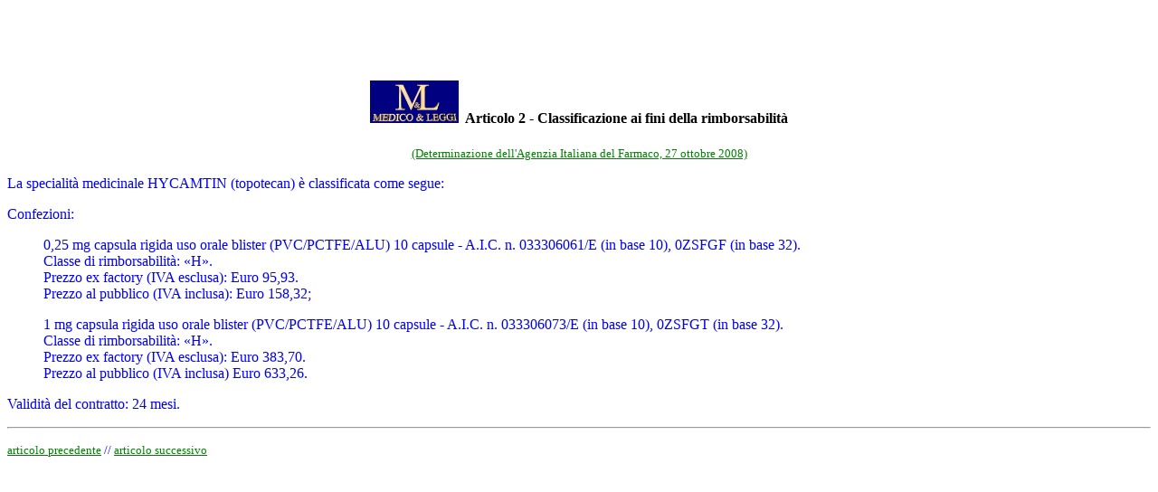

--- FILE ---
content_type: text/html
request_url: https://medicoeleggi.com/argomenti000/italia2008/400245-2.htm
body_size: 1391
content:
<htm>
<html>

<head>
<meta http-equiv="Content-Type" content="text/html; charset=iso-8859-1">
<meta name="GENERATOR" content="Microsoft FrontPage 4.0">
</htm>
<title>Determinazione AIFA 27.10.08 - Hycamtin - articolo 2: Classificazione ai
fini della rimborsabilità</title>
</head>

<body bgcolor="#FFFFFF" text="#0000FF" link="#008000" vlink="#FF0000" alink="#0000FF">

  <table border="0" cellpadding="4" cellspacing="0">
    <tr>
      <td><script type="text/javascript"><!--
google_ad_client = "pub-5892013219464186";
//annunci anno 2008
google_ad_slot = "9384360771";
google_ad_width = 234;
google_ad_height = 60;
//--></script>
        <script type="text/javascript" src="">
</script>
      </td>
      <td width="234" height="60"><!--webbot bot="Include"
        U-Include="inserzionista2008a.htm" TAG="BODY" startspan -->

<!--webbot bot="Include" i-checksum="96" endspan -->

      </td>
      <td width="234" height="60"><!--webbot bot="Include"
        U-Include="inserzionista2008b.htm" TAG="BODY" startspan -->

<!--webbot bot="Include" endspan i-checksum="96" -->

      </td>
      <td width="234" height="60"><!--webbot bot="Include"
        U-Include="inserzionista2008c.htm" TAG="BODY" startspan -->

<!--webbot bot="Include" endspan i-checksum="96" -->

      </td>
    </tr>
  </table>

  <h4 align="center"><a href="http://www.medicoeleggi.com/" target="_blank"><img border="0" src="medicoeleggilogo.jpg" width="98" height="47"></a>&nbsp;
  <font color="#000000">Articolo 2 - </font><font color="#000000">Classificazione ai fini della rimborsabilità</font></h4>

<p align="center"><font size="2"><a href="400245.htm">(Determinazione
dell'Agenzia Italiana del Farmaco, 27 ottobre 2008)</a></font></p>

<p align="left">  La specialità medicinale HYCAMTIN (topotecan) è classificata come
segue:</p>

<p align="left">  Confezioni:</p>

  <blockquote>

<p align="left">  0,25  mg  capsula  rigida  uso  orale  blister (PVC/PCTFE/ALU) 10
capsule - A.I.C. n. 033306061/E (in base 10), 0ZSFGF (in base 32).<br>
    Classe di rimborsabilità: «H».<br>
    Prezzo ex factory (IVA esclusa): Euro 95,93.<br>
    Prezzo al pubblico (IVA inclusa): Euro 158,32;</p>

<p align="left">  1  mg capsula rigida uso orale blister (PVC/PCTFE/ALU) 10 capsule
- A.I.C. n. 033306073/E (in base 10), 0ZSFGT (in base 32).<br>
    Classe di rimborsabilità: «H».<br>
    Prezzo ex factory (IVA esclusa): Euro 383,70.<br>
    Prezzo al pubblico (IVA inclusa) Euro 633,26.</p>

  </blockquote>

<p align="left">  Validità del contratto: 24 mesi.</p>

<hr>

<p><small><a href="400245-1.htm">articolo precedente</a></small><small> // </small><a href="400245-3.htm"><small>articolo successivo</small></a></p>

</body>
</html>
